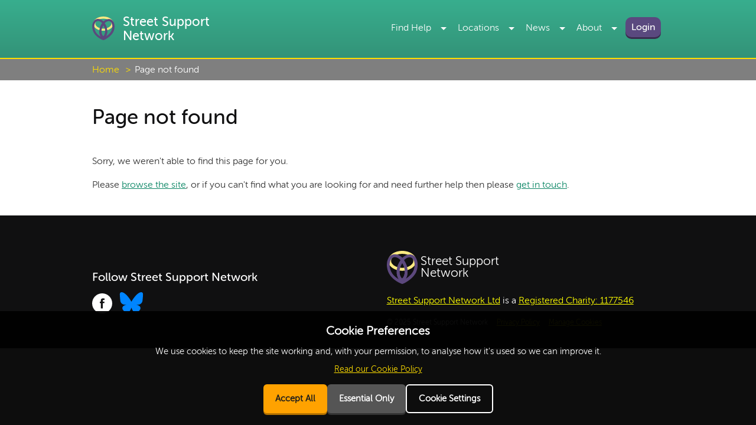

--- FILE ---
content_type: text/html
request_url: https://streetsupport.net/blackpool/%7B%7Btaxonomy.link%7D%7D
body_size: 13636
content:
<!-- Hi! Come and help us at: https://github.com/StreetSupport - we accept PRs! --><!doctype html><html class="no-js" lang="en-GB"><head><meta charset="utf-8"><meta http-equiv="x-ua-compatible" content="ie=edge"><title>Page not found - Street Support</title><meta name="description" content="Street support makes it easier to help people facing homelessness. Here is more information about how it works. locationId"><meta name="viewport" content="width=device-width,initial-scale=1"><meta property="og:type" content="article"><meta property="og:title" content="Page not found - Street Support"><meta property="og:description" content="Street support makes it easier to help people facing homelessness. Here is more information about how it works."><meta property="og:image" content="https://streetsupport.net/assets/img/og/street-support.jpg"><style>@font-face{font-family:museo_sans_rounded300;font-style:normal;font-weight:400;src:url(/assets/fonts/MuseoSansRounded-300-webfont.eot);src:url(/assets/fonts/MuseoSansRounded-300-webfont.eot?#iefix) format("embedded-opentype"),url(/assets/fonts/MuseoSansRounded-300-webfont.woff2) format("woff2"),url(/assets/fonts/MuseoSansRounded-300-webfont.woff) format("woff"),url(/assets/fonts/MuseoSansRounded-300-webfont.ttf) format("truetype"),url(/assets/fonts/MuseoSansRounded-300-webfont.svg#museo_sans_rounded300) format("svg")}@font-face{font-family:museo_sans_rounded500;font-style:normal;font-weight:400;src:url(/assets/fonts/MuseoSansRounded-500-webfont.eot);src:url(/assets/fonts/MuseoSansRounded-500-webfont.eot?#iefix) format("embedded-opentype"),url(/assets/fonts/MuseoSansRounded-500-webfont.woff2) format("woff2"),url(/assets/fonts/MuseoSansRounded-500-webfont.woff) format("woff"),url(/assets/fonts/MuseoSansRounded-500-webfont.ttf) format("truetype"),url(/assets/fonts/MuseoSansRounded-500-webfont.svg#museo_sans_rounded500) format("svg")}html{font-family:sans-serif;-ms-text-size-adjust:100%;-webkit-text-size-adjust:100%}body{margin:0}footer,header,nav{display:block}a{background-color:transparent}strong{font-weight:700}h1{font-size:2em;margin:.67em 0}small{font-size:80%}svg:not(:root){overflow:hidden}button,input{color:inherit;font:inherit;margin:0}button{overflow:visible}button{text-transform:none}button{-webkit-appearance:button}button::-moz-focus-inner,input::-moz-focus-inner{border:0;padding:0}input{line-height:normal}input[type=checkbox]{box-sizing:border-box;padding:0}*,:after,:before{box-sizing:border-box}html{font-size:.625rem}body{background-color:#fff;color:#333;font-family:Helvetica Neue,Helvetica,Arial,sans-serif;font-size:.875rem;line-height:1.42857143}button,input{font-family:inherit;font-size:inherit;line-height:inherit}a{color:#337ab7;text-decoration:none}html{box-sizing:border-box}*,:after,:before{box-sizing:inherit}html{font-size:100%;-webkit-font-smoothing:antialiased;font-smoothing:antialiased;-moz-osx-font-smoothing:grayscale;text-rendering:optimizeLegibility}body{font-size:1rem;position:relative}iframe{max-width:100%}a,button{touch-action:manipulation}.hide-screen{overflow:hidden;position:absolute;clip:rect(0 0 0 0);border:0;height:1px;margin:-1px;padding:0;width:1px}.svg-bluesky-dims{height:45px;width:45px}.svg-facebook-dims{height:34px;width:34px}.svg-logo-dims{height:55.7px;width:52.4px}.container{margin-left:auto;margin-right:auto;max-width:62.5rem;padding:0 1rem}.container:after{clear:both;content:" ";display:block}body{font-family:museo_sans_rounded300,sans-serif;font-weight:300}.h1,.h3{font-family:museo_sans_rounded500,sans-serif;font-weight:500;line-height:1.3;margin:0 0 20px}.h1{font-size:2.1875rem}.h3{font-size:1rem}p{line-height:1.5}ol li,ul li{margin-bottom:5px}dl,ol li,ul li{line-height:1.5}dl dt{margin-bottom:5px}dl dd{margin-bottom:10px}strong{font-family:museo_sans_rounded500,sans-serif;font-size:.9375rem;font-weight:500}.btn{-webkit-appearance:none;-moz-appearance:none;appearance:none;background:0 0;border:0;display:inline-block;font-size:1rem;line-height:1.5;margin-bottom:20px;margin-top:20px;outline:0;padding:0;text-align:center;text-decoration:none!important}.btn__text{border-radius:10px;display:block;font-family:museo_sans_rounded500,sans-serif;font-weight:500;margin-bottom:3px;padding:15px 20px}.btn--small .btn__text{padding:5px 10px}.btn--brand-h .btn__text{background-color:#5a497f;box-shadow:0 3px 0 0 #382d4e;color:#fff}.block{padding-bottom:20px;padding-top:20px}.block:after,.block:before{content:" ";display:table}.block:after{clear:both}.block__header{margin:0;text-align:left}.block__content:after,.block__content:before{content:" ";display:table}.block__content:after{clear:both}.block__content p:last-of-type{margin-bottom:0}.block__content p:first-of-type{margin-bottom:16px;margin-top:0}.block__content a{color:#0a8564;text-decoration:underline}.block--breadcrumbs{background-color:rgba(0,0,0,.5);padding-bottom:6px!important;padding-top:6px!important;width:100%}.block--header{padding-bottom:100px}.block--header .block__header{color:#101011}.block--header{padding:40px 0 0!important}.footer{background:#101011;color:#fff;padding-bottom:30px;padding-top:30px;text-align:center}.footer a{color:#ff0;text-decoration:underline}.footer__col{text-align:left;vertical-align:bottom}.footer__header{font-size:1.25em;margin-bottom:5px;margin-top:0}.footer__copy{font-size:.75em;margin-bottom:5px}.footer__social-list{list-style-type:none;margin:10px 0 20px;padding:0;text-align:left}.footer__social-item{display:inline-block;margin-right:10px}.footer__icon{height:42px;vertical-align:middle}.footer__logo-container p,.footer__logo-container svg{display:inline-block;font-size:1.3em;line-height:100%;margin:0 5px 0 0;padding:0}.footer__logo-container{align-items:center;display:flex;margin-top:30px}.footer__link{margin-left:1em}.header{background:#38ae8e;background:linear-gradient(180deg,#38ae8e,#339378);border-bottom:2px solid #ffde00;display:block;height:65px}.header .header__title{color:#fff;display:block;float:left;margin:0;padding:10px 0 0 10px}.header .header__title .text{display:inline-block;line-height:1.1em;padding-top:3px;vertical-align:top}.header .header__title .icon{display:inline-block;height:40px;margin-right:10px;width:38px}.header .header__title a{color:inherit;display:block;text-decoration:none}.header .header__btn{background-color:#ffde00;float:right;font-family:museo_sans_rounded500,sans-serif;font-weight:500;height:65px;line-height:1.1em;margin:0;padding:20px;width:80px}.header .header__btn--close{display:none;padding:15px 10px 14px;z-index:1000}.nav__item-link--login{border-bottom:0!important}.breadcrumbs__item a{color:#ffde00}.breadcrumbs__item:last-of-type:after{content:none}.breadcrumbs__item:after{color:#ffde00;content:">";margin-left:10px}.cookie-banner__button{border:none;border-radius:6px;font-size:.9375rem;font-weight:600;padding:12px 20px}.cookie-banner__button--primary{background-color:#ffa200;box-shadow:0 3px 0 0 #b37100;color:#1c1c1c}.cookie-banner__button--secondary{background-color:#555;box-shadow:0 3px 0 0 #333;color:#fff}.cookie-modal-backdrop{background:rgba(0,0,0,.6);bottom:0;left:0;opacity:0;position:fixed;right:0;top:0;visibility:hidden;z-index:10000}.cookie-settings-modal{background:#fff;border-radius:12px;box-shadow:0 10px 40px rgba(0,0,0,.3);color:#333;left:50%;max-height:90vh;max-width:500px;opacity:0;overflow-y:auto;padding:0;position:fixed;top:50%;transform:translate(-50%,-50%) scale(.95);visibility:hidden;width:90%;z-index:10001}.cookie-settings-modal__content{padding:24px}.cookie-settings-modal__header{align-items:center;display:flex;justify-content:space-between;margin-bottom:16px}.cookie-settings-modal__title{color:#1c1c1c;font-size:1.375rem;margin:0}.cookie-settings-modal__close{background:0 0;border:none;border-radius:4px;color:#666;font-size:1.75rem;line-height:1;padding:4px 8px}.cookie-settings-modal__description{color:#555;font-size:.9375rem;line-height:1.5;margin:0 0 20px}.cookie-settings-modal__actions{border-top:1px solid #e0e0e0;display:flex;gap:10px;justify-content:flex-end;margin-top:24px;padding-top:16px}.cookie-settings-form{margin:0}.cookie-settings-form__group{background:#f8f8f8;border:1px solid #e8e8e8;border-radius:8px;margin-bottom:12px;padding:16px}.cookie-settings-form__group:last-child{margin-bottom:0}.cookie-settings-form__label{align-items:flex-start;display:flex;gap:12px}.cookie-settings-form__checkbox{height:0;opacity:0;position:absolute;width:0}.cookie-settings-form__checkbox:checked+.cookie-settings-form__checkbox-custom{background-color:#ffa200;border-color:#ffa200}.cookie-settings-form__checkbox:checked+.cookie-settings-form__checkbox-custom:after{opacity:1;transform:rotate(45deg) scale(1)}.cookie-settings-form__checkbox:disabled+.cookie-settings-form__checkbox-custom{background-color:#ddd;border-color:#ccc}.cookie-settings-form__checkbox:disabled+.cookie-settings-form__checkbox-custom:after{border-color:#888;opacity:1;transform:rotate(45deg) scale(1)}.cookie-settings-form__checkbox:disabled~.cookie-settings-form__text{opacity:.7}.cookie-settings-form__checkbox-custom{background:#fff;border:2px solid #999;border-radius:4px;flex-shrink:0;height:22px;margin-top:2px;position:relative;width:22px}.cookie-settings-form__checkbox-custom:after{border:solid #1c1c1c;border-width:0 2px 2px 0;content:"";height:12px;left:6px;opacity:0;position:absolute;top:2px;transform:rotate(45deg) scale(.5);width:6px}.cookie-settings-form__text{flex:1;line-height:1.4}.cookie-settings-form__text strong{color:#1c1c1c;display:block;font-size:.9375rem;margin-bottom:4px}.cookie-settings-form__text small{color:#666;display:block;font-size:.8125rem}@media (min-width:46.875em){.container--footer{align-items:flex-end;display:flex}.block{padding-bottom:40px;padding-top:40px}.block--breadcrumbs{margin-top:-5px}.footer__col{float:left;margin-right:3.0303030303%;width:48.4848484848%}.footer__col:last-of-type{float:right;margin-right:0}.header{height:100px}body:not(.location--elsewhere) .header{border-bottom:60px solid #ffde00;height:160px}.header .container{height:100px}.header .header__title{display:inline-block;float:left;margin:0;padding:25px 10px 25px 0}.header .header__title .text{font-size:1.375rem;padding-top:0}.header .header__title .icon{margin-top:3px}.header .header__btn{display:none}.nav{margin-left:auto;margin-right:auto;max-width:62.5rem;position:relative}.nav:after{clear:both;content:" ";display:block}.nav .nav__group{list-style:none;margin:0;padding:0}.nav .nav__group--header{margin-top:-107px;position:absolute;right:1rem;top:0;z-index:1000}body:not(.location--elsewhere) .nav .nav__group--header{margin-top:-165px}.nav .nav__group--locations{left:1rem;margin-top:-75px;position:absolute;top:0;width:100%;z-index:900}.nav .hub-nav-container{margin:0!important}.nav .nav__list{list-style:none;margin:0;padding:0}.nav .nav__list--sub-list{background:#086049;display:none;padding:10px 0;position:absolute;z-index:100}.nav .nav__item--hub-nav .nav__list{background:#e1b500}.nav .nav__item--hub-nav .nav__list .nav__item--sub-item a{color:#48484a}.nav .nav__item{float:left;margin-bottom:0}.nav .nav__item a{color:#fff}.nav .nav__item--sub-item{float:none}.nav .nav__item--sub-item a{display:block;padding:5px 30px 5px 10px}.nav .nav__item--mobile-only{display:none}.nav .nav__item--hub-nav{display:none;width:100%}.nav .nav__item-link{color:#fff;display:block;height:100px;padding:37px 10px}.nav .nav__item-link--location-item{color:#48484a!important;height:60px;padding:18px 10px}.nav .nav__item-link--login{height:auto;margin-top:26px;padding:5px}.nav .nav__item-link--has-sub-nav{padding-right:35px;position:relative}.nav .nav__item-link--has-sub-nav:after{border-left:5px solid transparent;border-right:5px solid transparent;border-top:5px solid #fff;content:"";height:0;margin-left:1em;position:absolute;top:3em;width:0}.nav .nav__item-link--location-item.nav__item-link--has-sub-nav:after{border-top:5px solid #48484a;top:1.7em}}@media (min-width:46.875em) and (min-width:46.875em) and (max-width:63.99em){.nav .nav__list--sub-list{width:170px}}@media (min-width:46.875em) and (min-width:46.875em){.nav .nav__list--columned{-moz-column-count:3;column-count:3;margin-left:-170px;width:541px!important}.nav .nav__item--sub-item{width:170px}}@media (min-width:46.875em) and (min-width:46.875em) and (max-width:79.99em){.nav .nav__list .nav__item--about>.nav__list,.nav .nav__list .nav__item--locations>.nav__list{right:0}}@media (max-width:46.865em){.header .container{padding:0}.nav,body,html{overflow-x:hidden}.nav{height:140%;overflow-y:scroll;right:-200%;width:200%;z-index:1600;-webkit-overflow-scrolling:touch;bottom:0;position:absolute;transform:translateZ(0)}.nav .nav__group,.nav .nav__group-container{margin:0;padding:0}.nav .nav__group{list-style:none}.nav .nav__list{background:#ffde00;height:2500px;list-style-type:none;margin:0;padding:0;width:200%}.nav .nav__list--sub-list{display:none;list-style:none;position:absolute;right:-50%;top:0;width:100%}.nav .nav__item{float:none;font-family:museo_sans_rounded500,sans-serif;font-weight:500;margin:0;padding:0 0 0 10px;width:100%}.nav .nav__item[data-city]{display:none}.nav .nav__item--mobile-only{display:block}.nav .nav__item--hub-nav{padding-left:0}.nav .nav__item--sub-list-title{background:#ffde00;padding:18px 10px 18px 0;text-align:right}.nav .nav__item--sub-list-title .sub-list-back-btn{background:0 0;border:none;display:block;padding-left:20px}.nav .nav__item--sub-list-title .sub-list-back-btn:before{border-bottom:5px solid transparent;border-right:5px solid #48484a;border-top:5px solid transparent;content:"";height:0;left:0;margin-left:10px;position:absolute;top:1.6em;width:0}.nav .nav__item--sub-list-title .sub-list-text{padding-right:10px;position:absolute;right:50%;top:1.2em}.nav .nav__item a{border-bottom:1px solid #101011;color:#101011;display:block;padding:18px 10px 18px 0;text-decoration:none;width:25%}.nav .nav__item .nav__list--sub-list .nav__item--sub-list-title{background:#ffde00!important}.nav .nav__item .nav__list--sub-list .nav__item{background:#e1b500}.nav .nav__item .nav__list--sub-list .nav__item a{width:50%}.nav .nav__item-link--has-sub-nav{padding-right:35px;position:relative}.nav .nav__item-link--has-sub-nav:after{border-bottom:5px solid transparent;border-left:5px solid #48484a;border-top:5px solid transparent;content:"";height:0;margin-left:.5em;position:absolute;top:1.6em;width:0}.nav .nav__item-link--hub-heading{border-bottom:1px solid #101011!important}.nav .hub-nav-container,.nav .hub-nav-container dd{margin:0}.nav .hub-nav-container dd ul{margin:0;padding:0}}</style>
  <link rel="stylesheet" href="/assets/css/site.css?v=1768834585010" media="print" onload="this.media='all'"><link rel="shortcut icon" href="/favicon.ico" type="image/x-icon"><!-- Google tag (gtag.js) --><script async="" src="https://www.googletagmanager.com/gtag/js?id=G-NQP6KG1Q11"></script><script>window.dataLayer = window.dataLayer || [];
  function gtag(){dataLayer.push(arguments);}
  gtag('js', new Date());

  gtag('config', 'G-NQP6KG1Q11');</script><script>WebFontConfig = {
    custom: ['museo_sans_rounded300', 'museo_sans_rounded500']
  }

  var loadFonts = function (d) {
    var wf = d.createElement('script')
    var s = d.scripts[0]
    wf.src = 'https://ajax.googleapis.com/ajax/libs/webfont/1.6.16/webfont.js'
    s.parentNode.insertBefore(wf, s)
  }
  loadFonts(document)</script><style>.nav__item--hub-nav {
      display: none
    }

    .breadcrumbs__list {
      margin: 0;
      padding: 0;
      list-style-type: none;
    }

    .breadcrumbs__item {
      margin: 0;
      padding: 0 6px 0 0;
      display: inline-block;
      color: #fff;
    }

    .breadcrumbs__item a {
      color: $brand-e;
      text-decoration: none;
    }

    .breadcrumbs__item a :last-of-type:after {
      content: none;
    }

    .breadcrumbs__item a :after {
      content: '\3E';
      margin-left: 10px;
      color: $brand-e;
    }
    @media (min-width: 46.875em) {
      .nav__group--locations {
        position: absolute;
        top: 0px;
        left: 1rem;
        margin-top: -75px;
        width: 100%;
        z-index: 900;
      }
    }</style><script type="text/javascript">var appInsights = window.appInsights || function (a) {
      function b(a) { c[a] = function () { var b = arguments; c.queue.push(function () { c[a].apply(c, b) }) } } var c = { config: a }, d = document, e = window; setTimeout(function () { var b = d.createElement("script"); b.src = a.url || "https://az416426.vo.msecnd.net/scripts/a/ai.0.js", d.getElementsByTagName("script")[0].parentNode.appendChild(b) }); try { c.cookie = d.cookie } catch (a) { } c.queue = []; for (var f = ["Event", "Exception", "Metric", "PageView", "Trace", "Dependency"]; f.length;)b("track" + f.pop()); if (b("setAuthenticatedUserContext"), b("clearAuthenticatedUserContext"), b("startTrackEvent"), b("stopTrackEvent"), b("startTrackPage"), b("stopTrackPage"), b("flush"), !a.disableExceptionTracking) { f = "onerror", b("_" + f); var g = e[f]; e[f] = function (a, b, d, e, h) { var i = g && g(a, b, d, e, h); return !0 !== i && c["_" + f](a, b, d, e, h), i } } return c
    }({
      instrumentationKey: "724e1245-adaf-4eed-858e-9d90816ef21b"
    });

    window.appInsights = appInsights, appInsights.queue && 0 === appInsights.queue.length && appInsights.trackPageView();</script></head><body class="page--home section--home location--"><!-- Google Tag Manager (noscript) --><noscript><iframe src="https://www.googletagmanager.com/ns.html?id=GTM-PVPXCXT" height="0" width="0" style="display:none;visibility:hidden"></iframe></noscript><!-- End Google Tag Manager (noscript) --><div class="nav__push js-nav-push"><header class="header" role="banner"><div class="container"><h1 class="h3 header__title"><a href="/"><svg class="svg-logo-dims icon"><use xmlns:xlink="http://www.w3.org/1999/xlink" xlink:href="/assets/svgsprite.svg#logo"></use></svg> <span class="text">Street Support<br>Network</span></a></h1><button class="btn btn--plain header__btn js-nav-open" type="button">Menu</button> <button class="btn btn--plain header__btn header__btn--close js-nav-close" type="button"><span>Close menu</span></button></div></header><nav class="nav__container js-nav-container nav"><ul class="nav__list"><li class="nav__group-container"><ul class="nav__group nav__group--header"><li class="nav__item nav__item--findhelp"><a href="/find-help/" class="nav__item-link nav__item-link--has-sub-nav">Find Help</a><ul class="nav__list nav__list--sub-list nav__list--columned"><li class="nav__item nav__item--mobile-only nav__item--sub-list-title"><button class="sub-list-back-btn">Back</button> <span class="sub-list-text">Find Help</span></li><li class="nav__item nav__item__findhelp nav__item--mobile-only"><a href="/find-help/">Find Help</a></li><li class="nav__item nav__item--sub-item nav__item--emergencyhelp"><a href="/find-help/advice/">Advice</a></li><li class="nav__item nav__item--sub-item nav__item--allorganisations"><a href="/find-help/all-service-providers/">Organisations</a></li><li class="nav__item nav__item--sub-item nav__item--find-help-support"><a href="/find-help/support/">Advice Services</a></li><li class="nav__item nav__item--sub-item nav__item--find-help-accom"><a href="/find-help/accommodation/">Accommodation</a></li><li class="nav__item nav__item--sub-item nav__item--find-help-dropin"><a href="/find-help/dropin/timetable/">Drop-In</a></li><li class="nav__item nav__item--sub-item nav__item--find-help-financial"><a href="/find-help/financial/">Financial Help</a></li><li class="nav__item nav__item--sub-item nav__item--find-help-items"><a href="/find-help/items/">Personal Items</a></li><li class="nav__item nav__item--sub-item nav__item--find-help-services"><a href="/find-help/services/">Personal Services</a></li><li class="nav__item nav__item--sub-item nav__item--find-help-medical"><a href="/find-help/medical/">Health Services</a></li><li class="nav__item nav__item--sub-item nav__item--find-help-foodbank"><a href="/find-help/foodbank/">Food</a></li><li class="nav__item nav__item--sub-item nav__item--find-help-communications"><a href="/find-help/communications/">Communications</a></li><li class="nav__item nav__item--sub-item nav__item--find-help-training"><a href="/find-help/training/">Training</a></li><li class="nav__item nav__item--sub-item nav__item--find-help-employment"><a href="/find-help/employment/">Employment</a></li><li class="nav__item nav__item--sub-item nav__item--find-help-activities"><a href="/find-help/activities/">Activities</a></li></ul></li><li class="nav__item nav__item--locations"><a href="/locations/" class="nav__item-link nav__item-link--has-sub-nav">Locations</a><ul class="nav__list nav__list--sub-list nav__list--columned"><li class="nav__item nav__item--mobile-only nav__item--sub-list-title"><button class="sub-list-back-btn">Back</button> <span class="sub-list-text">Locations</span></li><li class="nav__item nav__item--mobile-only"><a href="/locations/">Locations</a></li><li class="nav__item nav__item--sub-item nav__item--birmingham" data-location="birmingham"><a href="/birmingham">Birmingham</a></li><li class="nav__item nav__item--sub-item nav__item--bolton" data-location="bolton"><a href="/bolton">Bolton</a></li><li class="nav__item nav__item--sub-item nav__item--brighton-and-hove" data-location="brighton-and-hove"><a href="/brighton-and-hove">Brighton and Hove</a></li><li class="nav__item nav__item--sub-item nav__item--bury" data-location="bury"><a href="/bury">Bury</a></li><li class="nav__item nav__item--sub-item nav__item--cambridgeshire" data-location="cambridgeshire"><a href="/cambridgeshire">Cambridgeshire</a></li><li class="nav__item nav__item--sub-item nav__item--chelmsford" data-location="chelmsford"><a href="/chelmsford">Chelmsford</a></li><li class="nav__item nav__item--sub-item nav__item--coventry" data-location="coventry"><a href="/coventry">Coventry</a></li><li class="nav__item nav__item--sub-item nav__item--derbyshire" data-location="derbyshire"><a href="/derbyshire">Derbyshire</a></li><li class="nav__item nav__item--sub-item nav__item--dudley" data-location="dudley"><a href="/dudley">Dudley</a></li><li class="nav__item nav__item--sub-item nav__item--edinburgh" data-location="edinburgh"><a href="/edinburgh">Edinburgh</a></li><li class="nav__item nav__item--sub-item nav__item--glasgow" data-location="glasgow"><a href="/glasgow">Glasgow</a></li><li class="nav__item nav__item--sub-item nav__item--leeds" data-location="leeds"><a href="/leeds">Leeds</a></li><li class="nav__item nav__item--sub-item nav__item--liverpool" data-location="liverpool"><a href="/liverpool">Liverpool</a></li><li class="nav__item nav__item--sub-item nav__item--luton" data-location="luton"><a href="/luton">Luton</a></li><li class="nav__item nav__item--sub-item nav__item--manchester" data-location="manchester"><a href="/manchester">Manchester</a></li><li class="nav__item nav__item--sub-item nav__item--nottingham" data-location="nottingham"><a href="/nottingham">Nottingham</a></li><li class="nav__item nav__item--sub-item nav__item--oldham" data-location="oldham"><a href="/oldham">Oldham</a></li><li class="nav__item nav__item--sub-item nav__item--rochdale" data-location="rochdale"><a href="/rochdale">Rochdale</a></li><li class="nav__item nav__item--sub-item nav__item--salford" data-location="salford"><a href="/salford">Salford</a></li><li class="nav__item nav__item--sub-item nav__item--sandwell" data-location="sandwell"><a href="/sandwell">Sandwell</a></li><li class="nav__item nav__item--sub-item nav__item--solihull" data-location="solihull"><a href="/solihull">Solihull</a></li><li class="nav__item nav__item--sub-item nav__item--southampton" data-location="southampton"><a href="/southampton">Southampton</a></li><li class="nav__item nav__item--sub-item nav__item--stockport" data-location="stockport"><a href="/stockport">Stockport</a></li><li class="nav__item nav__item--sub-item nav__item--tameside" data-location="tameside"><a href="/tameside">Tameside</a></li><li class="nav__item nav__item--sub-item nav__item--trafford" data-location="trafford"><a href="/trafford">Trafford</a></li><li class="nav__item nav__item--sub-item nav__item--wakefield" data-location="wakefield"><a href="/wakefield">Wakefield District</a></li><li class="nav__item nav__item--sub-item nav__item--walsall" data-location="walsall"><a href="/walsall">Walsall</a></li><li class="nav__item nav__item--sub-item nav__item--wigan-and-leigh" data-location="wigan-and-leigh"><a href="/wigan-and-leigh">Wigan and Leigh</a></li><li class="nav__item nav__item--sub-item nav__item--wolverhampton" data-location="wolverhampton"><a href="/wolverhampton">Wolverhampton</a></li></ul></li><li class="nav__item nav__item--news"><a href="http://news.streetsupport.net/" class="nav__item-link nav__item-link--has-sub-nav">News</a><ul class="nav__list nav__list--sub-list"><li class="nav__item nav__item--mobile-only nav__item--sub-list-title"><button class="sub-list-back-btn">Back</button> <span class="sub-list-text">News</span></li><li class="nav__item nav__item--mobile-only"><a href="http://news.streetsupport.net/">News</a></li><li class="nav__item nav__item--sub-item"><a href="https://news.streetsupport.net/category/stories/">Stories</a></li><li class="nav__item nav__item--sub-item"><a href="https://news.streetsupport.net/category/articles/">Articles</a></li><li class="nav__item nav__item--sub-item"><a href="https://news.streetsupport.net/category/latest-news/">Latest News</a></li></ul></li><li class="nav__item nav__item--about"><a href="/about/" class="nav__item-link nav__item-link--has-sub-nav">About</a><ul class="nav__list nav__list--sub-list"><li class="nav__item nav__item--mobile-only nav__item--sub-list-title"><button class="sub-list-back-btn">Back</button> <span class="sub-list-text">About</span></li><li class="nav__item nav__item--mobile-only"><a href="/about/">About</a></li><li class="nav__item nav__item--sub-item nav__item--resources"><a href="/resources/">Resources</a></li><li class="nav__item nav__item--sub-item nav__item--team"><a href="/about/our-team">Our Team</a></li><li class="nav__item nav__item--sub-item nav__item--trustees"><a href="/about/our-trustees">Our Trustees</a></li><li class="nav__item nav__item--sub-item nav__item--trustees"><a href="/about/privacy-and-data">Privacy and Data</a></li><li class="nav__item nav__item--sub-item nav__item--jobs"><a href="/about/jobs">Jobs</a></li><li class="nav__item nav__item--sub-item nav__item--impact"><a href="/about/impact">Impact</a></li><li class="nav__item nav__item--sub-item nav__item--contact"><a href="/about/contact">Contact Us</a></li></ul></li><li class="nav__item nav__item--login"><a href="https://admin.streetsupport.net" class="nav__item-link nav__item-link--login btn btn--small btn--brand-h"><span class="btn__text">Login</span></a></li></ul></li><li class="nav__group-container"><ul class="nav__group nav__group--locations"><li class="nav__item nav__item--hub-nav" data-city="birmingham"><dl class="hub-nav-container"><dt data-city="birmingham" class="nav__item nav__item--birmingham"><a href="/birmingham/" class="nav__item-link nav__item-link--location-item nav__item-link--hub-heading">Birmingham</a></dt><dd><ul><li data-city="birmingham" class="nav__item nav__item--birmingham-advice"><a href="/birmingham/advice" class="nav__item-link nav__item-link--location-item">Advice</a></li></ul></dd></dl></li><li class="nav__item nav__item--hub-nav" data-city="bolton"><dl class="hub-nav-container"><dt data-city="bolton" class="nav__item nav__item--bolton"><a href="/bolton/" class="nav__item-link nav__item-link--location-item nav__item-link--hub-heading">Bolton</a></dt><dd><ul><li data-city="bolton" class="nav__item nav__item--bolton-advice"><a href="/bolton/advice" class="nav__item-link nav__item-link--location-item">Advice</a></li></ul></dd></dl></li><li class="nav__item nav__item--hub-nav" data-city="brighton-and-hove"><dl class="hub-nav-container"><dt data-city="brighton-and-hove" class="nav__item nav__item--brighton-and-hove"><a href="/brighton-and-hove/" class="nav__item-link nav__item-link--location-item nav__item-link--hub-heading">Brighton and Hove</a></dt><dd><ul><li data-city="brighton-and-hove" class="nav__item nav__item--brighton-and-hove-advice"><a href="/brighton-and-hove/advice" class="nav__item-link nav__item-link--location-item">Advice</a></li><li data-city="brighton-and-hove" class="nav__item nav__item--localfunders"><a href="/brighton-and-hove/local-funders" class="nav__item-link nav__item-link--location-item">Local Funders</a></li><li data-city="brighton-and-hove" class="nav__item nav__item--crowdfunder"><a href="/brighton-and-hove/crowdfunder" class="nav__item-link nav__item-link--location-item">Crowdfunder</a></li></ul></dd></dl></li><li class="nav__item nav__item--hub-nav" data-city="bury"><dl class="hub-nav-container"><dt data-city="bury" class="nav__item nav__item--bury"><a href="/bury/" class="nav__item-link nav__item-link--location-item nav__item-link--hub-heading">Bury</a></dt><dd><ul><li data-city="bury" class="nav__item nav__item--bury-advice"><a href="/bury/advice" class="nav__item-link nav__item-link--location-item">Advice</a></li></ul></dd></dl></li><li class="nav__item nav__item--hub-nav" data-city="cambridgeshire"><dl class="hub-nav-container"><dt data-city="cambridgeshire" class="nav__item nav__item--cambridgeshire"><a href="/cambridgeshire/" class="nav__item-link nav__item-link--location-item nav__item-link--hub-heading">Cambridgeshire</a></dt><dd><ul><li data-city="cambridgeshire" class="nav__item nav__item--cambridgeshire-advice"><a href="/cambridgeshire/advice" class="nav__item-link nav__item-link--location-item">Advice</a></li><li data-city="cambridgeshire" class="nav__item nav__item--ittakesacity"><a href="/cambridgeshire/it-takes-a-city" class="nav__item-link nav__item-link--location-item">It Takes a City</a></li><li data-city="cambridgeshire" class="nav__item nav__item--charter"><a href="/cambridgeshire/charter" class="nav__item-link nav__item-link--location-item">Charter</a></li></ul></dd></dl></li><li class="nav__item nav__item--hub-nav" data-city="chelmsford"><dl class="hub-nav-container"><dt data-city="chelmsford" class="nav__item nav__item--chelmsford"><a href="/chelmsford/" class="nav__item-link nav__item-link--location-item nav__item-link--hub-heading">Chelmsford</a></dt><dd><ul><li data-city="chelmsford" class="nav__item nav__item--chelmsford-advice"><a href="/chelmsford/advice" class="nav__item-link nav__item-link--location-item">Advice</a></li></ul></dd></dl></li><li class="nav__item nav__item--hub-nav" data-city="coventry"><dl class="hub-nav-container"><dt data-city="coventry" class="nav__item nav__item--coventry"><a href="/coventry/" class="nav__item-link nav__item-link--location-item nav__item-link--hub-heading">Coventry</a></dt><dd><ul><li data-city="coventry" class="nav__item nav__item--coventry-advice"><a href="/coventry/advice" class="nav__item-link nav__item-link--location-item">Advice</a></li></ul></dd></dl></li><li class="nav__item nav__item--hub-nav" data-city="derbyshire"><dl class="hub-nav-container"><dt data-city="derbyshire" class="nav__item nav__item--derbyshire"><a href="/derbyshire/" class="nav__item-link nav__item-link--location-item nav__item-link--hub-heading">Derbyshire</a></dt><dd><ul><li data-city="derbyshire" class="nav__item nav__item--derbyshire-advice"><a href="/derbyshire/advice" class="nav__item-link nav__item-link--location-item">Advice</a></li></ul></dd></dl></li><li class="nav__item nav__item--hub-nav" data-city="dudley"><dl class="hub-nav-container"><dt data-city="dudley" class="nav__item nav__item--dudley"><a href="/dudley/" class="nav__item-link nav__item-link--location-item nav__item-link--hub-heading">Dudley</a></dt><dd><ul><li data-city="dudley" class="nav__item nav__item--dudley-advice"><a href="/dudley/advice" class="nav__item-link nav__item-link--location-item">Advice</a></li></ul></dd></dl></li><li class="nav__item nav__item--hub-nav" data-city="edinburgh"><dl class="hub-nav-container"><dt data-city="edinburgh" class="nav__item nav__item--edinburgh"><a href="/edinburgh/" class="nav__item-link nav__item-link--location-item nav__item-link--hub-heading">Edinburgh</a></dt><dd><ul><li data-city="edinburgh" class="nav__item nav__item--edinburgh-advice"><a href="/edinburgh/advice" class="nav__item-link nav__item-link--location-item">Advice</a></li></ul></dd></dl></li><li class="nav__item nav__item--hub-nav" data-city="glasgow"><dl class="hub-nav-container"><dt data-city="glasgow" class="nav__item nav__item--glasgow"><a href="/glasgow/" class="nav__item-link nav__item-link--location-item nav__item-link--hub-heading">Glasgow</a></dt><dd><ul><li data-city="glasgow" class="nav__item nav__item--glasgow-advice"><a href="/glasgow/advice" class="nav__item-link nav__item-link--location-item">Advice</a></li></ul></dd></dl></li><li class="nav__item nav__item--hub-nav" data-city="leeds"><dl class="hub-nav-container"><dt data-city="leeds" class="nav__item nav__item--leeds"><a href="/leeds/" class="nav__item-link nav__item-link--location-item nav__item-link--hub-heading">Leeds</a></dt><dd><ul><li data-city="leeds" class="nav__item nav__item--leeds-advice"><a href="/leeds/advice" class="nav__item-link nav__item-link--location-item">Advice</a></li><li data-city="leeds" class="nav__item nav__item--leeds-advice"><a href="/leeds/charter" class="nav__item-link nav__item-link--location-item">Charter</a></li></ul></dd></dl></li><li class="nav__item nav__item--hub-nav" data-city="liverpool"><dl class="hub-nav-container"><dt data-city="liverpool" class="nav__item nav__item--liverpool"><a href="/liverpool/" class="nav__item-link nav__item-link--location-item nav__item-link--hub-heading">Liverpool</a></dt><dd><ul><li data-city="liverpool" class="nav__item nav__item--liverpool-advice"><a href="/liverpool/advice" class="nav__item-link nav__item-link--location-item">Advice</a></li></ul></dd></dl></li><li class="nav__item nav__item--hub-nav" data-city="luton"><dl class="hub-nav-container"><dt data-city="luton" class="nav__item nav__item--luton"><a href="/luton/" class="nav__item-link nav__item-link--location-item nav__item-link--hub-heading">Luton</a></dt><dd><ul><li data-city="luton" class="nav__item nav__item--luton-advice"><a href="/luton/advice" class="nav__item-link nav__item-link--location-item">Advice</a></li></ul></dd></dl></li><li class="nav__item nav__item--hub-nav" data-city="manchester"><dl class="hub-nav-container"><dt data-city="manchester" class="nav__item nav__item--manchester"><a href="/manchester/" class="nav__item-link nav__item-link--location-item nav__item-link--hub-heading">Manchester</a></dt><dd><ul><li data-city="manchester" class="nav__item nav__item--manchester-advice"><a href="/manchester/advice" class="nav__item-link nav__item-link--location-item">Advice</a></li><li data-city="manchester" class="nav__item nav__item--mhp"><a href="/manchester/manchester-homelessness-partnership/" class="nav__item-link nav__item-link--location-item" title="Manchester Homelessness Partnership">MHP</a></li><li data-city="manchester" class="nav__item nav__item--bigchange"><a href="/manchester/realchangemcr/" class="nav__item-link nav__item-link--location-item nav__item-link--has-sub-nav">Real Change MCR</a><ul class="nav__list nav__list--sub-list"><li class="nav__item nav__item nav__item--mobile-only nav__item--sub-list-title"><button class="sub-list-back-btn">Back</button> <span class="sub-list-text">Real Change MCR</span></li><li class="nav__item nav__item nav__item--mobile-only"><a href="/manchester/realchangemcr">Real Change MCR</a></li><li class="nav__item nav__item--sub-item nav__item--realchangecasestudies"><a href="/manchester/realchangemcr/case-studies/">Case studies</a></li><li class="nav__item nav__item--sub-item nav__item--realchangefunding"><a href="/manchester/realchangemcr/funding-process/">Our funding process</a></li><li class="nav__item nav__item--sub-item nav__item--realchangewho"><a href="/manchester/realchangemcr/who-are-we/">Who are we?</a></li></ul></li><li data-city="manchester" class="nav__item nav__item--toolkit"><a href="/manchester/standards-toolkit/" class="nav__item-link nav__item-link--location-item nav__item-link--has-sub-nav">Standards Toolkit</a><ul class="nav__list nav__list--sub-list"><li class="nav__item nav__item nav__item--mobile-only nav__item--sub-list-title"><button class="sub-list-back-btn">Back</button> <span class="sub-list-text">Standards Toolkit</span></li><li class="nav__item nav__item nav__item--mobile-only"><a href="/manchester/standards-toolkit/">Standards Toolkit</a></li><li class="nav__item nav__item--sub-item nav__item--awards"><a href="/manchester/standards-toolkit/standards/">Standards</a></li><li class="nav__item nav__item--sub-item nav__item--benefits"><a href="/manchester/standards-toolkit/benefits/">Benefits</a></li><li class="nav__item nav__item--sub-item nav__item--training"><a href="/manchester/standards-toolkit/training/">Training</a></li><li class="nav__item nav__item--sub-item nav__item--apply"><a href="/manchester/standards-toolkit/apply/">Apply</a></li><li class="nav__item nav__item--sub-item nav__item--get-in-touch"><a href="/manchester/standards-toolkit/get-in-touch/">Get in Touch</a></li></ul></li></ul></dd></dl></li><li class="nav__item nav__item--hub-nav" data-city="nottingham"><dl class="hub-nav-container"><dt data-city="nottingham" class="nav__item nav__item--nottingham"><a href="/nottingham/" class="nav__item-link nav__item-link--location-item nav__item-link--hub-heading">Nottingham</a></dt><dd><ul><li data-city="nottingham" class="nav__item nav__item--nottingham-advice"><a href="/nottingham/advice" class="nav__item-link nav__item-link--location-item">Advice</a></li><li data-city="nottingham" class="nav__item nav__item--street-aid"><a href="/nottingham/street-aid" class="nav__item-link nav__item-link--location-item">Street Aid</a></li></ul></dd></dl></li><li class="nav__item nav__item--hub-nav" data-city="oldham"><dl class="hub-nav-container"><dt data-city="oldham" class="nav__item nav__item--oldham"><a href="/oldham/" class="nav__item-link nav__item-link--location-item nav__item-link--hub-heading">Oldham</a></dt><dd><ul><li data-city="oldham" class="nav__item nav__item--oldham-advice"><a href="/oldham/advice" class="nav__item-link nav__item-link--location-item">Advice</a></li></ul></dd></dl></li><li class="nav__item nav__item--hub-nav" data-city="rochdale"><dl class="hub-nav-container"><dt data-city="rochdale" class="nav__item nav__item--rochdale"><a href="/rochdale/" class="nav__item-link nav__item-link--location-item nav__item-link--hub-heading">Rochdale</a></dt><dd><ul><li data-city="rochdale" class="nav__item nav__item--rochdale-advice"><a href="/rochdale/advice" class="nav__item-link nav__item-link--location-item">Advice</a></li></ul></dd></dl></li><li class="nav__item nav__item--hub-nav" data-city="salford"><dl class="hub-nav-container"><dt data-city="salford" class="nav__item nav__item--salford"><a href="/salford/" class="nav__item-link nav__item-link--location-item nav__item-link--hub-heading">Salford</a></dt><dd><ul><li data-city="salford" class="nav__item nav__item--salford-advice"><a href="/salford/advice" class="nav__item-link nav__item-link--location-item">Advice</a></li></ul></dd></dl></li><li class="nav__item nav__item--hub-nav" data-city="sandwell"><dl class="hub-nav-container"><dt data-city="sandwell" class="nav__item nav__item--sandwell"><a href="/sandwell/" class="nav__item-link nav__item-link--location-item nav__item-link--hub-heading">Sandwell</a></dt><dd><ul><li data-city="sandwell" class="nav__item nav__item--sandwell-advice"><a href="/sandwell/advice" class="nav__item-link nav__item-link--location-item">Advice</a></li></ul></dd></dl></li><li class="nav__item nav__item--hub-nav" data-city="solihull"><dl class="hub-nav-container"><dt data-city="solihull" class="nav__item nav__item--solihull"><a href="/solihull/" class="nav__item-link nav__item-link--location-item nav__item-link--hub-heading">Solihull</a></dt><dd><ul><li data-city="solihull" class="nav__item nav__item--solihull-advice"><a href="/solihull/advice" class="nav__item-link nav__item-link--location-item">Advice</a></li></ul></dd></dl></li><li class="nav__item nav__item--hub-nav" data-city="southampton"><dl class="hub-nav-container"><dt data-city="southampton" class="nav__item nav__item--southampton"><a href="/southampton/" class="nav__item-link nav__item-link--location-item nav__item-link--hub-heading">Southampton</a></dt><dd><ul><li data-city="southampton" class="nav__item nav__item--southampton-advice"><a href="/southampton/advice" class="nav__item-link nav__item-link--location-item">Advice</a></li><li data-city="southampton" class="nav__item nav__item--southampton-advice"><a href="/southampton/charter" class="nav__item-link nav__item-link--location-item">Charter</a></li></ul></dd></dl></li><li class="nav__item nav__item--hub-nav" data-city="stockport"><dl class="hub-nav-container"><dt data-city="stockport" class="nav__item nav__item--stockport"><a href="/stockport/" class="nav__item-link nav__item-link--location-item nav__item-link--hub-heading">Stockport</a></dt><dd><ul><li data-city="stockport" class="nav__item nav__item--stockport-advice"><a href="/stockport/advice" class="nav__item-link nav__item-link--location-item">Advice</a></li></ul></dd></dl></li><li class="nav__item nav__item--hub-nav" data-city="tameside"><dl class="hub-nav-container"><dt data-city="tameside" class="nav__item nav__item--tameside"><a href="/tameside/" class="nav__item-link nav__item-link--location-item nav__item-link--hub-heading">Tameside</a></dt><dd><ul><li data-city="tameside" class="nav__item nav__item--tameside-advice"><a href="/tameside/advice" class="nav__item-link nav__item-link--location-item">Advice</a></li></ul></dd></dl></li><li class="nav__item nav__item--hub-nav" data-city="trafford"><dl class="hub-nav-container"><dt data-city="trafford" class="nav__item nav__item--trafford"><a href="/trafford/" class="nav__item-link nav__item-link--location-item nav__item-link--hub-heading">Trafford</a></dt><dd><ul><li data-city="trafford" class="nav__item nav__item--trafford-advice"><a href="/trafford/advice" class="nav__item-link nav__item-link--location-item">Advice</a></li></ul></dd></dl></li><li class="nav__item nav__item--hub-nav" data-city="wakefield"><dl class="hub-nav-container"><dt data-city="wakefield" class="nav__item nav__item--wakefield"><a href="/wakefield/" class="nav__item-link nav__item-link--location-item nav__item-link--hub-heading">Wakefield District</a></dt><dd><ul><li data-city="wakefield" class="nav__item nav__item--wakefield-advice"><a href="/wakefield/advice" class="nav__item-link nav__item-link--location-item">Advice</a></li></ul></dd></dl></li><li class="nav__item nav__item--hub-nav" data-city="walsall"><dl class="hub-nav-container"><dt data-city="walsall" class="nav__item nav__item--walsall"><a href="/walsall/" class="nav__item-link nav__item-link--location-item nav__item-link--hub-heading">Walsall</a></dt><dd><ul><li data-city="walsall" class="nav__item nav__item--walsall-advice"><a href="/walsall/advice" class="nav__item-link nav__item-link--location-item">Advice</a></li></ul></dd></dl></li><li class="nav__item nav__item--hub-nav" data-city="wigan-and-leigh"><dl class="hub-nav-container"><dt data-city="wigan-and-leigh" class="nav__item nav__item--wigan-and-leigh"><a href="/wigan-and-leigh/" class="nav__item-link nav__item-link--location-item nav__item-link--hub-heading">Wigan and Leigh</a></dt><dd><ul><li data-city="wigan-and-leigh" class="nav__item nav__item--wigan-and-leigh-advice"><a href="/wigan-and-leigh/advice" class="nav__item-link nav__item-link--location-item">Advice</a></li></ul></dd></dl></li><li class="nav__item nav__item--hub-nav" data-city="wolverhampton"><dl class="hub-nav-container"><dt data-city="wolverhampton" class="nav__item nav__item--wolverhampton"><a href="/wolverhampton/" class="nav__item-link nav__item-link--location-item nav__item-link--hub-heading">Wolverhampton</a></dt><dd><ul><li data-city="wolverhampton" class="nav__item nav__item--wolverhampton-advice"><a href="/wolverhampton/advice" class="nav__item-link nav__item-link--location-item">Advice</a></li></ul></dd></dl></li></ul></li></ul></nav><div class="block block--breadcrumbs"><div class="container"><ol class="breadcrumbs__list"><li class="breadcrumbs__item"><a href="/">Home</a></li><li class="breadcrumbs__item">Page not found</li></ol></div></div><div class="block block--header"><div class="container"><h1 class="h1 block__header">Page not found</h1></div></div><div class="block"><div class="container"><div class="block__content"><p>Sorry, we weren't able to find this page for you.</p><p>Please <a href="/">browse the site</a>, or if you can't find what you are looking for and need further help then please <a href="/about/contact/">get in touch</a>.</p></div></div></div><footer class="footer" role="contentinfo"><div class="container container--footer"><div class="footer__col"><h3 class="h3 footer__header">Follow Street Support Network</h3><ul class="footer__social-list"><li class="footer__social-item"><a href="https://www.facebook.com/streetsupport"><svg class="svg-facebook-dims footer__icon"><use xmlns:xlink="http://www.w3.org/1999/xlink" xlink:href="/assets/svgsprite.svg#facebook"></use></svg> <span class="hide-screen">Facebook</span></a></li><li class="footer__social-item"><a href="https://bsky.app/profile/streetsupport.net"><svg class="svg-bluesky-dims footer__icon"><use xmlns:xlink="http://www.w3.org/1999/xlink" xlink:href="/assets/svgsprite.svg#bluesky"></use></svg> <span class="hide-screen">Bluesky</span></a></li></ul></div><div class="footer__col"><div class="footer__logo-container"><svg class="svg-logo-dims icon"><use xmlns:xlink="http://www.w3.org/1999/xlink" xlink:href="/assets/svgsprite.svg#logo"></use></svg><p>Street Support<br>Network</p></div><div><p><a href="https://beta.companieshouse.gov.uk/company/10348840">Street Support Network Ltd</a> is a <a href="http://apps.charitycommission.gov.uk/Showcharity/RegisterOfCharities/CharityFramework.aspx?RegisteredCharityNumber=1177546&SubsidiaryNumber=0">Registered Charity: 1177546</a></p><p class="footer__copy">&copy; 2025 Street Support Network <a class="footer__link" href="/about/privacy-and-data/privacy-policy/">Privacy Policy</a> <a class="footer__link" href="#" onclick="openCookieSettings(); return false;">Manage Cookies</a></p></div></div></div></footer><div class="nav__overlay js-nav-overlay"></div></div><script src="/assets/js/commons.js?v=1768834585010"></script><script src="/assets/js/generic.bundle.js?v=1768834585010"></script><!-- Cookie Banner --><div id="cookie-banner" class="cookie-banner" role="dialog" aria-modal="false" aria-labelledby="cookie-banner-title"><div class="cookie-banner__content"><h2 id="cookie-banner-title" class="cookie-banner__title">Cookie Preferences</h2><p class="cookie-banner__text">We use cookies to keep the site working and, with your permission, to analyse how it's used so we can improve it.</p><p class="cookie-banner__policy-link"><a href="/about/privacy-and-data/cookie-policy" target="_blank" rel="noopener">Read our Cookie Policy</a></p><div class="cookie-banner__buttons"><button id="accept-all" class="cookie-banner__button cookie-banner__button--primary">Accept All</button> <button id="reject-all" class="cookie-banner__button cookie-banner__button--secondary">Essential Only</button> <button id="cookie-settings-btn" class="cookie-banner__button cookie-banner__button--tertiary">Cookie Settings</button></div></div></div><!-- Cookie Settings Modal --><div id="cookie-modal-backdrop" class="cookie-modal-backdrop" aria-hidden="true"></div><div id="cookie-settings-modal" class="cookie-settings-modal" role="dialog" aria-modal="true" aria-labelledby="cookie-modal-title" aria-hidden="true"><div class="cookie-settings-modal__content"><div class="cookie-settings-modal__header"><h3 id="cookie-modal-title" class="cookie-settings-modal__title">Cookie Settings</h3><button id="close-modal-x" class="cookie-settings-modal__close" aria-label="Close cookie settings">&times;</button></div><p class="cookie-settings-modal__description">Choose which optional cookies you'd like to allow. Essential cookies are always active to keep the site working.</p><form id="cookie-settings-form" class="cookie-settings-form"><div class="cookie-settings-form__group"><label class="cookie-settings-form__label"><input type="checkbox" name="necessary" class="cookie-settings-form__checkbox" checked="checked" disabled="disabled"> <span class="cookie-settings-form__checkbox-custom"></span> <span class="cookie-settings-form__text"><strong>Essential Cookies</strong> <small>Keep the site working. Always active.</small></span></label></div><div class="cookie-settings-form__group"><label class="cookie-settings-form__label"><input type="checkbox" name="analytics" class="cookie-settings-form__checkbox"> <span class="cookie-settings-form__checkbox-custom"></span> <span class="cookie-settings-form__text"><strong>Analytics Cookies</strong> <small>Help us understand how the site is used so we can improve it.</small></span></label></div><div class="cookie-settings-form__group"><label class="cookie-settings-form__label"><input type="checkbox" name="advertisement" class="cookie-settings-form__checkbox"> <span class="cookie-settings-form__checkbox-custom"></span> <span class="cookie-settings-form__text"><strong>Marketing Cookies</strong> <small>Allow personalised advertisements on other sites.</small></span></label></div></form><div class="cookie-settings-modal__actions"><button id="save-settings" class="cookie-banner__button cookie-banner__button--primary">Save Preferences</button> <button id="close-settings" class="cookie-banner__button cookie-banner__button--secondary">Cancel</button></div></div></div><script>(function() {
    var cookieBanner = document.getElementById("cookie-banner");
    var cookieSettingsModal = document.getElementById("cookie-settings-modal");
    var modalBackdrop = document.getElementById("cookie-modal-backdrop");
    var settingsForm = document.getElementById("cookie-settings-form");
    var previouslyFocusedElement = null;

    // Cookie helper functions
    function setCookie(name, value, days) {
      var date = new Date();
      date.setTime(date.getTime() + (days * 24 * 60 * 60 * 1000));
      var expires = "expires=" + date.toUTCString();
      document.cookie = name + "=" + value + "; " + expires + "; path=/; Secure; SameSite=Lax";
    }

    function deleteCookie(name) {
      document.cookie = name + "=; path=/; max-age=0; Secure; SameSite=Lax";
    }

    function getStoredPreferences() {
      var stored = localStorage.getItem("cookieConsent");
      if (!stored) return null;
      try {
        return JSON.parse(stored);
      } catch (e) {
        return null;
      }
    }

    function savePreferences(preferences) {
      localStorage.setItem("cookieConsent", JSON.stringify(preferences));
      applyCookies(preferences);
    }

    function applyCookies(preferences) {
      if (preferences.analytics) {
        setCookie("analytics", "true", 365);
      } else {
        deleteCookie("analytics");
      }
      if (preferences.advertisement) {
        setCookie("advertisement", "true", 365);
      } else {
        deleteCookie("advertisement");
      }
    }

    // Banner visibility
    function showBanner() {
      cookieBanner.classList.add("cookie-banner--visible");
      cookieBanner.setAttribute("aria-hidden", "false");
    }

    function hideBanner() {
      cookieBanner.classList.remove("cookie-banner--visible");
      cookieBanner.setAttribute("aria-hidden", "true");
    }

    // Modal functions
    function openModal() {
      previouslyFocusedElement = document.activeElement;
      var prefs = getStoredPreferences();

      // Set checkbox states based on stored preferences
      settingsForm.querySelector('input[name="analytics"]').checked = prefs ? prefs.analytics : false;
      settingsForm.querySelector('input[name="advertisement"]').checked = prefs ? prefs.advertisement : false;

      modalBackdrop.classList.add("cookie-modal-backdrop--visible");
      modalBackdrop.setAttribute("aria-hidden", "false");
      cookieSettingsModal.classList.add("cookie-settings-modal--visible");
      cookieSettingsModal.setAttribute("aria-hidden", "false");
      document.body.style.overflow = "hidden";

      // Focus the first interactive element
      var closeBtn = document.getElementById("close-modal-x");
      if (closeBtn) closeBtn.focus();
    }

    function closeModal() {
      modalBackdrop.classList.remove("cookie-modal-backdrop--visible");
      modalBackdrop.setAttribute("aria-hidden", "true");
      cookieSettingsModal.classList.remove("cookie-settings-modal--visible");
      cookieSettingsModal.setAttribute("aria-hidden", "true");
      document.body.style.overflow = "";

      // Return focus to previously focused element
      if (previouslyFocusedElement) {
        previouslyFocusedElement.focus();
      }
    }

    // Focus trap for modal
    function trapFocus(event) {
      if (!cookieSettingsModal.classList.contains("cookie-settings-modal--visible")) return;

      var focusableElements = cookieSettingsModal.querySelectorAll(
        'button, [href], input:not([disabled]), select, textarea, [tabindex]:not([tabindex="-1"])'
      );
      var firstElement = focusableElements[0];
      var lastElement = focusableElements[focusableElements.length - 1];

      if (event.shiftKey && document.activeElement === firstElement) {
        event.preventDefault();
        lastElement.focus();
      } else if (!event.shiftKey && document.activeElement === lastElement) {
        event.preventDefault();
        firstElement.focus();
      }
    }

    // Event handlers
    function handleAcceptAll() {
      var prefs = { analytics: true, advertisement: true };
      savePreferences(prefs);
      hideBanner();
    }

    function handleRejectAll() {
      var prefs = { analytics: false, advertisement: false };
      savePreferences(prefs);
      hideBanner();
    }

    function handleSaveSettings() {
      var prefs = {
        analytics: settingsForm.querySelector('input[name="analytics"]').checked,
        advertisement: settingsForm.querySelector('input[name="advertisement"]').checked
      };
      savePreferences(prefs);
      closeModal();
      hideBanner();
    }

    function handleKeydown(event) {
      if (event.key === "Escape" && cookieSettingsModal.classList.contains("cookie-settings-modal--visible")) {
        closeModal();
      }
      if (event.key === "Tab") {
        trapFocus(event);
      }
    }

    // Initialise
    function init() {
      // Show banner if no consent stored
      if (!getStoredPreferences()) {
        showBanner();
      }

      // Button events
      document.getElementById("accept-all").addEventListener("click", handleAcceptAll);
      document.getElementById("reject-all").addEventListener("click", handleRejectAll);
      document.getElementById("cookie-settings-btn").addEventListener("click", openModal);
      document.getElementById("close-modal-x").addEventListener("click", closeModal);
      document.getElementById("close-settings").addEventListener("click", closeModal);
      document.getElementById("save-settings").addEventListener("click", handleSaveSettings);

      // Backdrop click to close
      modalBackdrop.addEventListener("click", closeModal);

      // Keyboard events
      document.addEventListener("keydown", handleKeydown);

      // Global function to open settings from footer link
      window.openCookieSettings = function() {
        openModal();
        showBanner();
      };
    }

    // Run on DOM ready
    if (document.readyState === "loading") {
      document.addEventListener("DOMContentLoaded", init);
    } else {
      init();
    }
  })();</script></body></html>

--- FILE ---
content_type: application/x-javascript
request_url: https://streetsupport.net/assets/js/generic.bundle.js?v=1768834585010
body_size: -103
content:
webpackJsonp([25],[function(c,n,s){"use strict";s(1)}]);